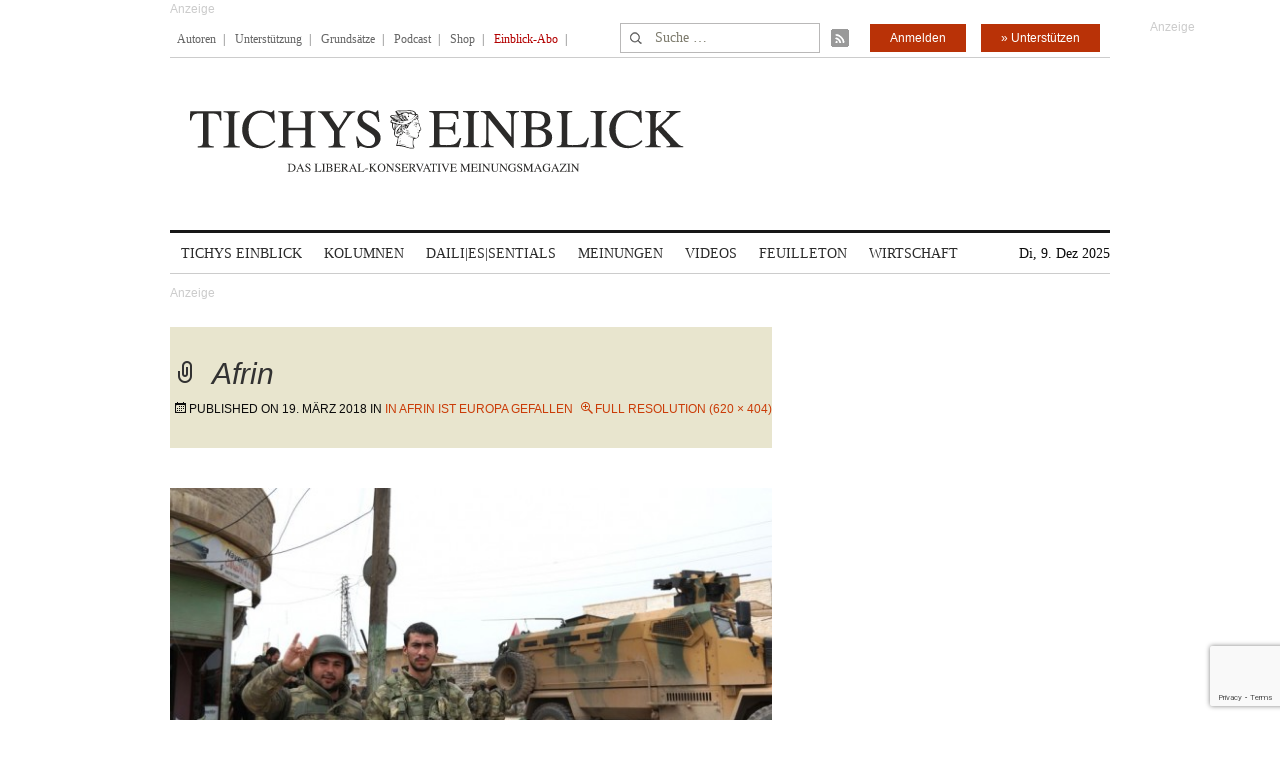

--- FILE ---
content_type: text/html; charset=utf-8
request_url: https://www.google.com/recaptcha/api2/anchor?ar=1&k=6Le6AmwiAAAAAOZstAX0__7Y59Efcp0Wh63ksq_W&co=aHR0cHM6Ly93d3cudGljaHlzZWluYmxpY2suZGU6NDQz&hl=en&v=jdMmXeCQEkPbnFDy9T04NbgJ&size=invisible&anchor-ms=20000&execute-ms=15000&cb=wqueeoz812gr
body_size: 46715
content:
<!DOCTYPE HTML><html dir="ltr" lang="en"><head><meta http-equiv="Content-Type" content="text/html; charset=UTF-8">
<meta http-equiv="X-UA-Compatible" content="IE=edge">
<title>reCAPTCHA</title>
<style type="text/css">
/* cyrillic-ext */
@font-face {
  font-family: 'Roboto';
  font-style: normal;
  font-weight: 400;
  font-stretch: 100%;
  src: url(//fonts.gstatic.com/s/roboto/v48/KFO7CnqEu92Fr1ME7kSn66aGLdTylUAMa3GUBHMdazTgWw.woff2) format('woff2');
  unicode-range: U+0460-052F, U+1C80-1C8A, U+20B4, U+2DE0-2DFF, U+A640-A69F, U+FE2E-FE2F;
}
/* cyrillic */
@font-face {
  font-family: 'Roboto';
  font-style: normal;
  font-weight: 400;
  font-stretch: 100%;
  src: url(//fonts.gstatic.com/s/roboto/v48/KFO7CnqEu92Fr1ME7kSn66aGLdTylUAMa3iUBHMdazTgWw.woff2) format('woff2');
  unicode-range: U+0301, U+0400-045F, U+0490-0491, U+04B0-04B1, U+2116;
}
/* greek-ext */
@font-face {
  font-family: 'Roboto';
  font-style: normal;
  font-weight: 400;
  font-stretch: 100%;
  src: url(//fonts.gstatic.com/s/roboto/v48/KFO7CnqEu92Fr1ME7kSn66aGLdTylUAMa3CUBHMdazTgWw.woff2) format('woff2');
  unicode-range: U+1F00-1FFF;
}
/* greek */
@font-face {
  font-family: 'Roboto';
  font-style: normal;
  font-weight: 400;
  font-stretch: 100%;
  src: url(//fonts.gstatic.com/s/roboto/v48/KFO7CnqEu92Fr1ME7kSn66aGLdTylUAMa3-UBHMdazTgWw.woff2) format('woff2');
  unicode-range: U+0370-0377, U+037A-037F, U+0384-038A, U+038C, U+038E-03A1, U+03A3-03FF;
}
/* math */
@font-face {
  font-family: 'Roboto';
  font-style: normal;
  font-weight: 400;
  font-stretch: 100%;
  src: url(//fonts.gstatic.com/s/roboto/v48/KFO7CnqEu92Fr1ME7kSn66aGLdTylUAMawCUBHMdazTgWw.woff2) format('woff2');
  unicode-range: U+0302-0303, U+0305, U+0307-0308, U+0310, U+0312, U+0315, U+031A, U+0326-0327, U+032C, U+032F-0330, U+0332-0333, U+0338, U+033A, U+0346, U+034D, U+0391-03A1, U+03A3-03A9, U+03B1-03C9, U+03D1, U+03D5-03D6, U+03F0-03F1, U+03F4-03F5, U+2016-2017, U+2034-2038, U+203C, U+2040, U+2043, U+2047, U+2050, U+2057, U+205F, U+2070-2071, U+2074-208E, U+2090-209C, U+20D0-20DC, U+20E1, U+20E5-20EF, U+2100-2112, U+2114-2115, U+2117-2121, U+2123-214F, U+2190, U+2192, U+2194-21AE, U+21B0-21E5, U+21F1-21F2, U+21F4-2211, U+2213-2214, U+2216-22FF, U+2308-230B, U+2310, U+2319, U+231C-2321, U+2336-237A, U+237C, U+2395, U+239B-23B7, U+23D0, U+23DC-23E1, U+2474-2475, U+25AF, U+25B3, U+25B7, U+25BD, U+25C1, U+25CA, U+25CC, U+25FB, U+266D-266F, U+27C0-27FF, U+2900-2AFF, U+2B0E-2B11, U+2B30-2B4C, U+2BFE, U+3030, U+FF5B, U+FF5D, U+1D400-1D7FF, U+1EE00-1EEFF;
}
/* symbols */
@font-face {
  font-family: 'Roboto';
  font-style: normal;
  font-weight: 400;
  font-stretch: 100%;
  src: url(//fonts.gstatic.com/s/roboto/v48/KFO7CnqEu92Fr1ME7kSn66aGLdTylUAMaxKUBHMdazTgWw.woff2) format('woff2');
  unicode-range: U+0001-000C, U+000E-001F, U+007F-009F, U+20DD-20E0, U+20E2-20E4, U+2150-218F, U+2190, U+2192, U+2194-2199, U+21AF, U+21E6-21F0, U+21F3, U+2218-2219, U+2299, U+22C4-22C6, U+2300-243F, U+2440-244A, U+2460-24FF, U+25A0-27BF, U+2800-28FF, U+2921-2922, U+2981, U+29BF, U+29EB, U+2B00-2BFF, U+4DC0-4DFF, U+FFF9-FFFB, U+10140-1018E, U+10190-1019C, U+101A0, U+101D0-101FD, U+102E0-102FB, U+10E60-10E7E, U+1D2C0-1D2D3, U+1D2E0-1D37F, U+1F000-1F0FF, U+1F100-1F1AD, U+1F1E6-1F1FF, U+1F30D-1F30F, U+1F315, U+1F31C, U+1F31E, U+1F320-1F32C, U+1F336, U+1F378, U+1F37D, U+1F382, U+1F393-1F39F, U+1F3A7-1F3A8, U+1F3AC-1F3AF, U+1F3C2, U+1F3C4-1F3C6, U+1F3CA-1F3CE, U+1F3D4-1F3E0, U+1F3ED, U+1F3F1-1F3F3, U+1F3F5-1F3F7, U+1F408, U+1F415, U+1F41F, U+1F426, U+1F43F, U+1F441-1F442, U+1F444, U+1F446-1F449, U+1F44C-1F44E, U+1F453, U+1F46A, U+1F47D, U+1F4A3, U+1F4B0, U+1F4B3, U+1F4B9, U+1F4BB, U+1F4BF, U+1F4C8-1F4CB, U+1F4D6, U+1F4DA, U+1F4DF, U+1F4E3-1F4E6, U+1F4EA-1F4ED, U+1F4F7, U+1F4F9-1F4FB, U+1F4FD-1F4FE, U+1F503, U+1F507-1F50B, U+1F50D, U+1F512-1F513, U+1F53E-1F54A, U+1F54F-1F5FA, U+1F610, U+1F650-1F67F, U+1F687, U+1F68D, U+1F691, U+1F694, U+1F698, U+1F6AD, U+1F6B2, U+1F6B9-1F6BA, U+1F6BC, U+1F6C6-1F6CF, U+1F6D3-1F6D7, U+1F6E0-1F6EA, U+1F6F0-1F6F3, U+1F6F7-1F6FC, U+1F700-1F7FF, U+1F800-1F80B, U+1F810-1F847, U+1F850-1F859, U+1F860-1F887, U+1F890-1F8AD, U+1F8B0-1F8BB, U+1F8C0-1F8C1, U+1F900-1F90B, U+1F93B, U+1F946, U+1F984, U+1F996, U+1F9E9, U+1FA00-1FA6F, U+1FA70-1FA7C, U+1FA80-1FA89, U+1FA8F-1FAC6, U+1FACE-1FADC, U+1FADF-1FAE9, U+1FAF0-1FAF8, U+1FB00-1FBFF;
}
/* vietnamese */
@font-face {
  font-family: 'Roboto';
  font-style: normal;
  font-weight: 400;
  font-stretch: 100%;
  src: url(//fonts.gstatic.com/s/roboto/v48/KFO7CnqEu92Fr1ME7kSn66aGLdTylUAMa3OUBHMdazTgWw.woff2) format('woff2');
  unicode-range: U+0102-0103, U+0110-0111, U+0128-0129, U+0168-0169, U+01A0-01A1, U+01AF-01B0, U+0300-0301, U+0303-0304, U+0308-0309, U+0323, U+0329, U+1EA0-1EF9, U+20AB;
}
/* latin-ext */
@font-face {
  font-family: 'Roboto';
  font-style: normal;
  font-weight: 400;
  font-stretch: 100%;
  src: url(//fonts.gstatic.com/s/roboto/v48/KFO7CnqEu92Fr1ME7kSn66aGLdTylUAMa3KUBHMdazTgWw.woff2) format('woff2');
  unicode-range: U+0100-02BA, U+02BD-02C5, U+02C7-02CC, U+02CE-02D7, U+02DD-02FF, U+0304, U+0308, U+0329, U+1D00-1DBF, U+1E00-1E9F, U+1EF2-1EFF, U+2020, U+20A0-20AB, U+20AD-20C0, U+2113, U+2C60-2C7F, U+A720-A7FF;
}
/* latin */
@font-face {
  font-family: 'Roboto';
  font-style: normal;
  font-weight: 400;
  font-stretch: 100%;
  src: url(//fonts.gstatic.com/s/roboto/v48/KFO7CnqEu92Fr1ME7kSn66aGLdTylUAMa3yUBHMdazQ.woff2) format('woff2');
  unicode-range: U+0000-00FF, U+0131, U+0152-0153, U+02BB-02BC, U+02C6, U+02DA, U+02DC, U+0304, U+0308, U+0329, U+2000-206F, U+20AC, U+2122, U+2191, U+2193, U+2212, U+2215, U+FEFF, U+FFFD;
}
/* cyrillic-ext */
@font-face {
  font-family: 'Roboto';
  font-style: normal;
  font-weight: 500;
  font-stretch: 100%;
  src: url(//fonts.gstatic.com/s/roboto/v48/KFO7CnqEu92Fr1ME7kSn66aGLdTylUAMa3GUBHMdazTgWw.woff2) format('woff2');
  unicode-range: U+0460-052F, U+1C80-1C8A, U+20B4, U+2DE0-2DFF, U+A640-A69F, U+FE2E-FE2F;
}
/* cyrillic */
@font-face {
  font-family: 'Roboto';
  font-style: normal;
  font-weight: 500;
  font-stretch: 100%;
  src: url(//fonts.gstatic.com/s/roboto/v48/KFO7CnqEu92Fr1ME7kSn66aGLdTylUAMa3iUBHMdazTgWw.woff2) format('woff2');
  unicode-range: U+0301, U+0400-045F, U+0490-0491, U+04B0-04B1, U+2116;
}
/* greek-ext */
@font-face {
  font-family: 'Roboto';
  font-style: normal;
  font-weight: 500;
  font-stretch: 100%;
  src: url(//fonts.gstatic.com/s/roboto/v48/KFO7CnqEu92Fr1ME7kSn66aGLdTylUAMa3CUBHMdazTgWw.woff2) format('woff2');
  unicode-range: U+1F00-1FFF;
}
/* greek */
@font-face {
  font-family: 'Roboto';
  font-style: normal;
  font-weight: 500;
  font-stretch: 100%;
  src: url(//fonts.gstatic.com/s/roboto/v48/KFO7CnqEu92Fr1ME7kSn66aGLdTylUAMa3-UBHMdazTgWw.woff2) format('woff2');
  unicode-range: U+0370-0377, U+037A-037F, U+0384-038A, U+038C, U+038E-03A1, U+03A3-03FF;
}
/* math */
@font-face {
  font-family: 'Roboto';
  font-style: normal;
  font-weight: 500;
  font-stretch: 100%;
  src: url(//fonts.gstatic.com/s/roboto/v48/KFO7CnqEu92Fr1ME7kSn66aGLdTylUAMawCUBHMdazTgWw.woff2) format('woff2');
  unicode-range: U+0302-0303, U+0305, U+0307-0308, U+0310, U+0312, U+0315, U+031A, U+0326-0327, U+032C, U+032F-0330, U+0332-0333, U+0338, U+033A, U+0346, U+034D, U+0391-03A1, U+03A3-03A9, U+03B1-03C9, U+03D1, U+03D5-03D6, U+03F0-03F1, U+03F4-03F5, U+2016-2017, U+2034-2038, U+203C, U+2040, U+2043, U+2047, U+2050, U+2057, U+205F, U+2070-2071, U+2074-208E, U+2090-209C, U+20D0-20DC, U+20E1, U+20E5-20EF, U+2100-2112, U+2114-2115, U+2117-2121, U+2123-214F, U+2190, U+2192, U+2194-21AE, U+21B0-21E5, U+21F1-21F2, U+21F4-2211, U+2213-2214, U+2216-22FF, U+2308-230B, U+2310, U+2319, U+231C-2321, U+2336-237A, U+237C, U+2395, U+239B-23B7, U+23D0, U+23DC-23E1, U+2474-2475, U+25AF, U+25B3, U+25B7, U+25BD, U+25C1, U+25CA, U+25CC, U+25FB, U+266D-266F, U+27C0-27FF, U+2900-2AFF, U+2B0E-2B11, U+2B30-2B4C, U+2BFE, U+3030, U+FF5B, U+FF5D, U+1D400-1D7FF, U+1EE00-1EEFF;
}
/* symbols */
@font-face {
  font-family: 'Roboto';
  font-style: normal;
  font-weight: 500;
  font-stretch: 100%;
  src: url(//fonts.gstatic.com/s/roboto/v48/KFO7CnqEu92Fr1ME7kSn66aGLdTylUAMaxKUBHMdazTgWw.woff2) format('woff2');
  unicode-range: U+0001-000C, U+000E-001F, U+007F-009F, U+20DD-20E0, U+20E2-20E4, U+2150-218F, U+2190, U+2192, U+2194-2199, U+21AF, U+21E6-21F0, U+21F3, U+2218-2219, U+2299, U+22C4-22C6, U+2300-243F, U+2440-244A, U+2460-24FF, U+25A0-27BF, U+2800-28FF, U+2921-2922, U+2981, U+29BF, U+29EB, U+2B00-2BFF, U+4DC0-4DFF, U+FFF9-FFFB, U+10140-1018E, U+10190-1019C, U+101A0, U+101D0-101FD, U+102E0-102FB, U+10E60-10E7E, U+1D2C0-1D2D3, U+1D2E0-1D37F, U+1F000-1F0FF, U+1F100-1F1AD, U+1F1E6-1F1FF, U+1F30D-1F30F, U+1F315, U+1F31C, U+1F31E, U+1F320-1F32C, U+1F336, U+1F378, U+1F37D, U+1F382, U+1F393-1F39F, U+1F3A7-1F3A8, U+1F3AC-1F3AF, U+1F3C2, U+1F3C4-1F3C6, U+1F3CA-1F3CE, U+1F3D4-1F3E0, U+1F3ED, U+1F3F1-1F3F3, U+1F3F5-1F3F7, U+1F408, U+1F415, U+1F41F, U+1F426, U+1F43F, U+1F441-1F442, U+1F444, U+1F446-1F449, U+1F44C-1F44E, U+1F453, U+1F46A, U+1F47D, U+1F4A3, U+1F4B0, U+1F4B3, U+1F4B9, U+1F4BB, U+1F4BF, U+1F4C8-1F4CB, U+1F4D6, U+1F4DA, U+1F4DF, U+1F4E3-1F4E6, U+1F4EA-1F4ED, U+1F4F7, U+1F4F9-1F4FB, U+1F4FD-1F4FE, U+1F503, U+1F507-1F50B, U+1F50D, U+1F512-1F513, U+1F53E-1F54A, U+1F54F-1F5FA, U+1F610, U+1F650-1F67F, U+1F687, U+1F68D, U+1F691, U+1F694, U+1F698, U+1F6AD, U+1F6B2, U+1F6B9-1F6BA, U+1F6BC, U+1F6C6-1F6CF, U+1F6D3-1F6D7, U+1F6E0-1F6EA, U+1F6F0-1F6F3, U+1F6F7-1F6FC, U+1F700-1F7FF, U+1F800-1F80B, U+1F810-1F847, U+1F850-1F859, U+1F860-1F887, U+1F890-1F8AD, U+1F8B0-1F8BB, U+1F8C0-1F8C1, U+1F900-1F90B, U+1F93B, U+1F946, U+1F984, U+1F996, U+1F9E9, U+1FA00-1FA6F, U+1FA70-1FA7C, U+1FA80-1FA89, U+1FA8F-1FAC6, U+1FACE-1FADC, U+1FADF-1FAE9, U+1FAF0-1FAF8, U+1FB00-1FBFF;
}
/* vietnamese */
@font-face {
  font-family: 'Roboto';
  font-style: normal;
  font-weight: 500;
  font-stretch: 100%;
  src: url(//fonts.gstatic.com/s/roboto/v48/KFO7CnqEu92Fr1ME7kSn66aGLdTylUAMa3OUBHMdazTgWw.woff2) format('woff2');
  unicode-range: U+0102-0103, U+0110-0111, U+0128-0129, U+0168-0169, U+01A0-01A1, U+01AF-01B0, U+0300-0301, U+0303-0304, U+0308-0309, U+0323, U+0329, U+1EA0-1EF9, U+20AB;
}
/* latin-ext */
@font-face {
  font-family: 'Roboto';
  font-style: normal;
  font-weight: 500;
  font-stretch: 100%;
  src: url(//fonts.gstatic.com/s/roboto/v48/KFO7CnqEu92Fr1ME7kSn66aGLdTylUAMa3KUBHMdazTgWw.woff2) format('woff2');
  unicode-range: U+0100-02BA, U+02BD-02C5, U+02C7-02CC, U+02CE-02D7, U+02DD-02FF, U+0304, U+0308, U+0329, U+1D00-1DBF, U+1E00-1E9F, U+1EF2-1EFF, U+2020, U+20A0-20AB, U+20AD-20C0, U+2113, U+2C60-2C7F, U+A720-A7FF;
}
/* latin */
@font-face {
  font-family: 'Roboto';
  font-style: normal;
  font-weight: 500;
  font-stretch: 100%;
  src: url(//fonts.gstatic.com/s/roboto/v48/KFO7CnqEu92Fr1ME7kSn66aGLdTylUAMa3yUBHMdazQ.woff2) format('woff2');
  unicode-range: U+0000-00FF, U+0131, U+0152-0153, U+02BB-02BC, U+02C6, U+02DA, U+02DC, U+0304, U+0308, U+0329, U+2000-206F, U+20AC, U+2122, U+2191, U+2193, U+2212, U+2215, U+FEFF, U+FFFD;
}
/* cyrillic-ext */
@font-face {
  font-family: 'Roboto';
  font-style: normal;
  font-weight: 900;
  font-stretch: 100%;
  src: url(//fonts.gstatic.com/s/roboto/v48/KFO7CnqEu92Fr1ME7kSn66aGLdTylUAMa3GUBHMdazTgWw.woff2) format('woff2');
  unicode-range: U+0460-052F, U+1C80-1C8A, U+20B4, U+2DE0-2DFF, U+A640-A69F, U+FE2E-FE2F;
}
/* cyrillic */
@font-face {
  font-family: 'Roboto';
  font-style: normal;
  font-weight: 900;
  font-stretch: 100%;
  src: url(//fonts.gstatic.com/s/roboto/v48/KFO7CnqEu92Fr1ME7kSn66aGLdTylUAMa3iUBHMdazTgWw.woff2) format('woff2');
  unicode-range: U+0301, U+0400-045F, U+0490-0491, U+04B0-04B1, U+2116;
}
/* greek-ext */
@font-face {
  font-family: 'Roboto';
  font-style: normal;
  font-weight: 900;
  font-stretch: 100%;
  src: url(//fonts.gstatic.com/s/roboto/v48/KFO7CnqEu92Fr1ME7kSn66aGLdTylUAMa3CUBHMdazTgWw.woff2) format('woff2');
  unicode-range: U+1F00-1FFF;
}
/* greek */
@font-face {
  font-family: 'Roboto';
  font-style: normal;
  font-weight: 900;
  font-stretch: 100%;
  src: url(//fonts.gstatic.com/s/roboto/v48/KFO7CnqEu92Fr1ME7kSn66aGLdTylUAMa3-UBHMdazTgWw.woff2) format('woff2');
  unicode-range: U+0370-0377, U+037A-037F, U+0384-038A, U+038C, U+038E-03A1, U+03A3-03FF;
}
/* math */
@font-face {
  font-family: 'Roboto';
  font-style: normal;
  font-weight: 900;
  font-stretch: 100%;
  src: url(//fonts.gstatic.com/s/roboto/v48/KFO7CnqEu92Fr1ME7kSn66aGLdTylUAMawCUBHMdazTgWw.woff2) format('woff2');
  unicode-range: U+0302-0303, U+0305, U+0307-0308, U+0310, U+0312, U+0315, U+031A, U+0326-0327, U+032C, U+032F-0330, U+0332-0333, U+0338, U+033A, U+0346, U+034D, U+0391-03A1, U+03A3-03A9, U+03B1-03C9, U+03D1, U+03D5-03D6, U+03F0-03F1, U+03F4-03F5, U+2016-2017, U+2034-2038, U+203C, U+2040, U+2043, U+2047, U+2050, U+2057, U+205F, U+2070-2071, U+2074-208E, U+2090-209C, U+20D0-20DC, U+20E1, U+20E5-20EF, U+2100-2112, U+2114-2115, U+2117-2121, U+2123-214F, U+2190, U+2192, U+2194-21AE, U+21B0-21E5, U+21F1-21F2, U+21F4-2211, U+2213-2214, U+2216-22FF, U+2308-230B, U+2310, U+2319, U+231C-2321, U+2336-237A, U+237C, U+2395, U+239B-23B7, U+23D0, U+23DC-23E1, U+2474-2475, U+25AF, U+25B3, U+25B7, U+25BD, U+25C1, U+25CA, U+25CC, U+25FB, U+266D-266F, U+27C0-27FF, U+2900-2AFF, U+2B0E-2B11, U+2B30-2B4C, U+2BFE, U+3030, U+FF5B, U+FF5D, U+1D400-1D7FF, U+1EE00-1EEFF;
}
/* symbols */
@font-face {
  font-family: 'Roboto';
  font-style: normal;
  font-weight: 900;
  font-stretch: 100%;
  src: url(//fonts.gstatic.com/s/roboto/v48/KFO7CnqEu92Fr1ME7kSn66aGLdTylUAMaxKUBHMdazTgWw.woff2) format('woff2');
  unicode-range: U+0001-000C, U+000E-001F, U+007F-009F, U+20DD-20E0, U+20E2-20E4, U+2150-218F, U+2190, U+2192, U+2194-2199, U+21AF, U+21E6-21F0, U+21F3, U+2218-2219, U+2299, U+22C4-22C6, U+2300-243F, U+2440-244A, U+2460-24FF, U+25A0-27BF, U+2800-28FF, U+2921-2922, U+2981, U+29BF, U+29EB, U+2B00-2BFF, U+4DC0-4DFF, U+FFF9-FFFB, U+10140-1018E, U+10190-1019C, U+101A0, U+101D0-101FD, U+102E0-102FB, U+10E60-10E7E, U+1D2C0-1D2D3, U+1D2E0-1D37F, U+1F000-1F0FF, U+1F100-1F1AD, U+1F1E6-1F1FF, U+1F30D-1F30F, U+1F315, U+1F31C, U+1F31E, U+1F320-1F32C, U+1F336, U+1F378, U+1F37D, U+1F382, U+1F393-1F39F, U+1F3A7-1F3A8, U+1F3AC-1F3AF, U+1F3C2, U+1F3C4-1F3C6, U+1F3CA-1F3CE, U+1F3D4-1F3E0, U+1F3ED, U+1F3F1-1F3F3, U+1F3F5-1F3F7, U+1F408, U+1F415, U+1F41F, U+1F426, U+1F43F, U+1F441-1F442, U+1F444, U+1F446-1F449, U+1F44C-1F44E, U+1F453, U+1F46A, U+1F47D, U+1F4A3, U+1F4B0, U+1F4B3, U+1F4B9, U+1F4BB, U+1F4BF, U+1F4C8-1F4CB, U+1F4D6, U+1F4DA, U+1F4DF, U+1F4E3-1F4E6, U+1F4EA-1F4ED, U+1F4F7, U+1F4F9-1F4FB, U+1F4FD-1F4FE, U+1F503, U+1F507-1F50B, U+1F50D, U+1F512-1F513, U+1F53E-1F54A, U+1F54F-1F5FA, U+1F610, U+1F650-1F67F, U+1F687, U+1F68D, U+1F691, U+1F694, U+1F698, U+1F6AD, U+1F6B2, U+1F6B9-1F6BA, U+1F6BC, U+1F6C6-1F6CF, U+1F6D3-1F6D7, U+1F6E0-1F6EA, U+1F6F0-1F6F3, U+1F6F7-1F6FC, U+1F700-1F7FF, U+1F800-1F80B, U+1F810-1F847, U+1F850-1F859, U+1F860-1F887, U+1F890-1F8AD, U+1F8B0-1F8BB, U+1F8C0-1F8C1, U+1F900-1F90B, U+1F93B, U+1F946, U+1F984, U+1F996, U+1F9E9, U+1FA00-1FA6F, U+1FA70-1FA7C, U+1FA80-1FA89, U+1FA8F-1FAC6, U+1FACE-1FADC, U+1FADF-1FAE9, U+1FAF0-1FAF8, U+1FB00-1FBFF;
}
/* vietnamese */
@font-face {
  font-family: 'Roboto';
  font-style: normal;
  font-weight: 900;
  font-stretch: 100%;
  src: url(//fonts.gstatic.com/s/roboto/v48/KFO7CnqEu92Fr1ME7kSn66aGLdTylUAMa3OUBHMdazTgWw.woff2) format('woff2');
  unicode-range: U+0102-0103, U+0110-0111, U+0128-0129, U+0168-0169, U+01A0-01A1, U+01AF-01B0, U+0300-0301, U+0303-0304, U+0308-0309, U+0323, U+0329, U+1EA0-1EF9, U+20AB;
}
/* latin-ext */
@font-face {
  font-family: 'Roboto';
  font-style: normal;
  font-weight: 900;
  font-stretch: 100%;
  src: url(//fonts.gstatic.com/s/roboto/v48/KFO7CnqEu92Fr1ME7kSn66aGLdTylUAMa3KUBHMdazTgWw.woff2) format('woff2');
  unicode-range: U+0100-02BA, U+02BD-02C5, U+02C7-02CC, U+02CE-02D7, U+02DD-02FF, U+0304, U+0308, U+0329, U+1D00-1DBF, U+1E00-1E9F, U+1EF2-1EFF, U+2020, U+20A0-20AB, U+20AD-20C0, U+2113, U+2C60-2C7F, U+A720-A7FF;
}
/* latin */
@font-face {
  font-family: 'Roboto';
  font-style: normal;
  font-weight: 900;
  font-stretch: 100%;
  src: url(//fonts.gstatic.com/s/roboto/v48/KFO7CnqEu92Fr1ME7kSn66aGLdTylUAMa3yUBHMdazQ.woff2) format('woff2');
  unicode-range: U+0000-00FF, U+0131, U+0152-0153, U+02BB-02BC, U+02C6, U+02DA, U+02DC, U+0304, U+0308, U+0329, U+2000-206F, U+20AC, U+2122, U+2191, U+2193, U+2212, U+2215, U+FEFF, U+FFFD;
}

</style>
<link rel="stylesheet" type="text/css" href="https://www.gstatic.com/recaptcha/releases/jdMmXeCQEkPbnFDy9T04NbgJ/styles__ltr.css">
<script nonce="xafW5NBbwGRdirrx5ai8yw" type="text/javascript">window['__recaptcha_api'] = 'https://www.google.com/recaptcha/api2/';</script>
<script type="text/javascript" src="https://www.gstatic.com/recaptcha/releases/jdMmXeCQEkPbnFDy9T04NbgJ/recaptcha__en.js" nonce="xafW5NBbwGRdirrx5ai8yw">
      
    </script></head>
<body><div id="rc-anchor-alert" class="rc-anchor-alert"></div>
<input type="hidden" id="recaptcha-token" value="[base64]">
<script type="text/javascript" nonce="xafW5NBbwGRdirrx5ai8yw">
      recaptcha.anchor.Main.init("[\x22ainput\x22,[\x22bgdata\x22,\x22\x22,\[base64]/[base64]/[base64]/[base64]/[base64]/[base64]/[base64]/[base64]/[base64]/[base64]/[base64]/[base64]/[base64]/[base64]/[base64]\\u003d\\u003d\x22,\[base64]\\u003d\\u003d\x22,\x22G8KUw5twCcKBEcOdYgorw7DCqMKbw6LDhXfDsg/[base64]/CqyIxaj/DgxPCgsOKwrbCvCtFPcKNO8OMwpjDg37CpELCqcKhGkgLw5ZYC2PDtMOfSsOtw4LDvVLCtsKuw5Y8T25kw5zCjcOJwrcjw5XDsnXDmCfDkkMpw6bDk8KAw4/[base64]/DtERCw6JpwrfCn2NkwrvCmUTDusK3w4ttw43DusOIwpcScMO+AcOlwoDDnsKZwrVlbX4qw5hVw5/CtirCqC4VTQYgKnzClMKZS8K1woFvEcOHXsKwUzx6e8OkICQFwoJsw6EkfcK5asO+wrjCq0bClxMKFsKowq3DhBUCZMKoBsOmancHw6HDhcOVKVHDp8KJw4Q6QDnDosKyw6VFdsKicgXDil5rwoJRwrfDksOWUsOxwrLCqsKGwr/[base64]/w5Rbw6M7QsKuw4rCgWohw7wGPi7DpMK+w7xtw6fDgsKXc8KxWyZ8PjtwdsOUwp/Ch8KWQQBsw54lw47DoMOjw6szw7jDhiM+w4HCuivCnUXCi8KiwrkEwrPCh8Ofwr8mw7/Dj8OJw7nDo8OqQ8OIA3rDvUcrwp/[base64]/DqsKqNxDCgcK2w4DDsMK2OcOlwonDp2rCv8OMw7bDnCLDjmPCuMOiOsKhw50XQR1/wosRLx4Gw7XCpsK5w7LDv8KtwrLDpcKgwoV/bsOJw7XDlcO3w7tkHQXDklMeM3Aow6ojw4ZpwoHClG/DnDhFNCXDqcO/fW/CkCPCtsK4OgrClsKYw7TDucKhIANJFEpEFsOEw6ckPDHCvndow4/[base64]/DunweYcKIfsOZw5Auw4NsECFVwoBNw4kfdcOoD8KXwoFQBMOTw67CgsKbDyJyw4pxw6XDhj1Zw7/[base64]/w5rDs8K8Q8OEE8OWUgw3w6N7w67CgMKnw5PDhMO2NsOWw4dEwrsGWsO6woDCk0hAY8OWRMOowp1mCHfDnGDDm3zDpXXDhMKcw59Vw6/[base64]/wrE7ZMOUZMOiwp42w6hfw7FMwqBTcVHDrDvChTzDumJ9w5LDl8K8Q8OYw7DDuMKfwqHCrsK1wqnDg8KNw5bDu8OoEkNQWAxRw7DCjFBHRcKFMsOCBMKcwoM/woXDvC5TwoQPwqt/wrtCRDEHw7gPYXYWPMK1OMOhGkV9w7jDpsOUwqzDsjYzY8OWQRjCtcOKCsKgXV3CucObwoQKZMOETMKvw6U7TcOSfcKVw5Y+w7dvwqrDncKiwrzClC3Cp8Klw4wvAcOzBcOeQsK5azrDg8O0eFYTXC5dw6w6wpzDs8OHwq4Qw6rCugEEw5TCvcOjwojDi8O/wofCmMKrHcOYFMKyF1w+U8O8MsKZDcKkw7QPwqxxYg0xVcKGw5VuLsKsw6jCosKPw7cCZzPCtsOFCMOewpvDvmHDvz8IwolnwoxvwrMaLsOdQsKZw6c7QkHDkHfCpH/DgcOlUGV7STAGw4jDrlpUPMKDwp1/[base64]/acORRDF7ehF+wovCgcKoD2rDgsK8w67DnMOVaHw1QBfDn8OiWsOXAS8bW15Awp/DmjJfw4LDn8OwByMdw4jCtMKNwqNbw58bwpfCnUVvwrNdGCxrw53DuMKEwpLDsWTDmAlecMK4e8K7wo3Dq8Orw7ALG19dZ1wVU8O/FMK/F8OiImLCpsKwRMKDLsKBwrjDnUbCoBt1S00kw7bDkcKSE0rCr8O9KwTClsKFSwvDtQXDhH3DmUTCpsOgw6shw6rCiXg+KD7Du8OCeMO9woBAbErCgMK6FhkCwoElFGAbCxkVw5bCv8K8wpJWwq7CoMOpB8OoKcKmEA3Dn8OvDsOYXcOJwoh7RA/Dt8O8XsO1AsKxwrBtMyx2wpnDmXsPD8O+woDDksK5wpRBwrvCsG89JmF3ccKDCMK8wrkawpVHOcOuY1lpwpzDjGLDrTnCjsKIw7bDk8Kqwp4EwotkHcKkw4/Cl8KiBH7CnzcVwozCp04Dw7ApScOlTcKnGQMrwpVZe8OCwpLCmMKkKcOVEsKnwqIaZx/CjcKnIsKYfsO0P2sJwrxNw7FjYsO+wp/CsMOGwodmAMK1eisJw6Uyw47CrF7CqcKGwpgcwpbDqcK1A8K+AcKITVZJwoZ/[base64]/DgGHChg7CrcOAXwLCtMK4DMOfwo/CvWfDjsKZw4RiccKkw6QhA8OebsKYwokXc8Kvw63DiMKtdzfCtS/DoFk2w7QEfn1bAyzDmX3CgcO2JWVhw4MOw5dbwq7Dp8Kcw7EnCMKaw54vwr8/[base64]/IjEKP0PDu1dEQcOVwpFVwqrCrcO/dsK2woTChMO8worCksOpfMKZwqANSsOhwqzDucOow6HDtsK6w64wM8OdacKVw7LClsKhw5Nmw4/[base64]/CnBzDkMOXLxnCgMK8NUTCrMOveEAqw6zCt33Dn8OfVsKHShrCusKMw7jDkcKawobCpGsVamFbQMKsHQlZwqRre8OIwoA8DHdmw6bDuR4NFwh5w67DoMOIGcO/w6B+w5xrw6w4wrzDhUNgJi52Ph5cO0TCmcOHbispA1zDpW3DmBPDtsOUPm1dNEgZOMKywqnDuXViEjU0w7LCnsOhAcO2w7wMb8OlPwciN0zCkcKdOSvCrR9GTsKAw5fCucKsDMKqGsOJFy/Dh8O0wrbDnDfCoExPSsOywp3DksOcw7sDw6wbw5nDhGXCiSo3JsOKwoXCtcKqDAljWMOvw7xZwpTDngjCqcK3SRoKwo8Sw6o/[base64]/CrgQrGsOOByvDnsKsD8OEcGrCnsKeFMO7SQfDqMOYRFjDqzXDssK/FsO2GGzDqcKEdDAyNEMifsOQZHgfwrtSBsKsw4ppwo/CvmYIw67CgsKWw7TCt8K/[base64]/wonCiMOwwqtVwqERBsOgaXDCsSHDl07CncOXOsO3wqJuCMO6ZMOCwpDCs8O4MsKIWsKkw5TCgVkQIMKQcj7ClB/[base64]/wqPDrMOjw5BgGUnCqBPClEJhUMKKwqDDqTDCuWfCs0NSHcOxwpdwJzkTa8K3woUUw5vCr8OXw6tjwrbDkS8dwqDCvQvCkMKuwrALaEHCoQ/DkHnCvg3DtsO7wp8PwqfCj2FIBcK5bDXDqj5bJinCqAfDkMOsw4HCmMOBwo3DoQjClngTRMOEwoPCiMOtPMK3w710wrzDncKwwoFswrwKw4RTMMO/wp9HVsO8wqoOw7EwYsKlw5xGw4HDsHsHwobDpcKHeHfCkyY6aD7CnsOxPsO2w6XCt8KdwrwtKlnDgcO9wpnCucKhS8K6CHzCl0NKw71Ow6LCkMKdwqrCv8KLfcKQw7FswppjwrTDvcOHWx8yXXFAw5VVwoY6w7LDusKgw7/[base64]/LsOrwrltBGRpw71/PjLClGtbw4JkK8OUwqnCqcKbH3N9wpFfSmPCrA/Dl8Kow64Lw6Jww5jDoR7CuMOAwoHDg8OZJB1Fw5TCrETCmcOERzLDmcKOHcOpwrbCjCTDjMOoDcKqZkPDiFATwqXCtMKCEMOJworCnsKqwoTDtQ9Wwp3Cr2M9woN8wpFGwrLCj8O9AWTDj3I7Sm8IOyJLL8KAwow/GMKxw79gw6rDlMK5MMOswrt+PS8kw6ZhOUpvw6AVaMOcEQBuwp7CjMOsw6g0eMO3OMKjw5HCqMOewpo7wrPClcKUHcOgw7jDumLCj3dPKMO+ah3CpnrCjB0je2rCncKVwpQ/[base64]/CjMOOFi/[base64]/Dk0tdw75KwoJXw5oGwrvDixQLUMKwe8ORw63CrMOqw6lTwprDusO2wobDglIBwoAGw6nDhhvCvGvDrFjCs3bCjcOww5XDt8OSWV5AwrY5woPDglbDiMKIwqDDiV94DkLCpsOESnJTDMK/[base64]/DucK9wrXCnm0tV2TCosOVCcKjwrR+S33Cs8KawprDmzE6Q1LDjMOFWMKfwrLCrjdnwql5w53CuMORWMKvw6TCj3rDiiQBwqDDriphwq/Dg8KZw6LChcOtfMO7wpzCl0TCiG3CmmNcw6LDlnjCmcKNAzwseMO4w53DmyNkIxzDlcO7IsKFwqDDmBrDm8OlKsKGIGNRU8OGV8OmahAxQcOiP8KewoTCpsKNwrLDuSxswr1Yw4fDosOCKMOVf8KVFcOmN8OsYcOxw53ComPCkE/Dj2okCcKiw4HCgcOWwpfDv8O6XsKfwobDpWc7JijCuirDmhFjXMKUw4TDmQvDsjwcOsOvwrlPwqVqUAnCkFUrY8KEwofCicOKw5BZU8KxKMK9w75QwoU8wqPDrsKDwoklZGnCp8KrwrNTw4VDA8OgfMOiw5rDoQ8FVMOAHcKcw5fDhcOcTABuw4vCny/[base64]/Dk8KKXsKow64Bc8KzwrwJwrJEw7fDi8KdJXkvw7PCuMOlwoEZw47CqQXDgcKxNSzDnAlTw6HCk8KCw5gfw79UesOCeB51YWMUIsOYEcKRwrxzdxLCt8OOSS/CvcOrwo7Dg8K5w7AEf8KmKcO0N8OwdhUbw5krCyrCrcKcw40gw5UDaDhJwqDDoQ/DjsOdw7Ntwq9tVcONLsK9wrIZw4oAwofDujzCo8KkLwcZworDihHDmmTCsm/[base64]/DuEDDqcKeMMOPw6nChgXCvTAmX8OPD8K3woLDtzLDtMKowp3ChsKlwqcSChrDgsOIOk0Gc8K/wp84w5QZwo/ClnhHwpIkwr7CvSgvSHM8LH/[base64]/[base64]/[base64]/DlsSWyQ3Y8OOWEjCtMO8w78owod1wpxjDhfDqR3CnMO5w5DCv3o6w6/CkAFgw5/DqUfDujA5bBvDlMK4wrHCq8Kcwqcjw6rDkz7CmMO8w5XCtmHCmwTCqcOqdT5sAcOtwplewrrDnnpIw5VNwq5gNcKbw6U9VAPCvcK5woVcwo4hTcO6F8KiwqlKw6MSw5J6wrbCnhfDqMKVTnXDnmdXw6LDucOOw5x4Gz/Dj8KFw7xhwpF0YmfCtm9Sw6LCn3Imwo8zw4jClj3Dj8KGWBkIwps0w700b8Kaw4JVwovDpsKSLEw2aR9fdSAiJQrDiMOtfXFEw4HDr8O/w6jDkcKxw511w67DnMO0wrPDpsKuP0JXwqRwBsO3wonDtFDDj8O7w7AQwqJnB8O/J8KZdkfCucKTwoHDnEg1SQ4Kw54qcMK4w6PDosOaSmhlw6Z/[base64]/DssORJ8KKD8Orw47DgSrCosKDwqtcYm9DwoPDgsOqKMOWIcKkDcKywrUnAU4FH1pDT13DuzTDnHHCp8Kow6zCkUPDjcKLSsKpI8ObDho9w6QMMlkqwo4ywo/DkMOjwrJIFHnDk8OBw4jCiRrDg8K2wqxDQMKjwo1iKMKbORrCpAVPwqdQYHnDlX7Cuj/CtsOLEcKLVUvDvcKlwpjDgVV+w6jCssOcw5zCksKlQsKhBRNTPcKJw41KPijCnHXCn1rDs8ONLV0DwolTRx5ibsKow5bCmMOKR3bCpxR0Thk6GUzChlo2A2PDlHfDtw1JD2/CsMKYwoDDmcKAwr/CqVsYw4jCi8KSwpgsM8O3WsOXw6wtwpdywo/DkcKWwq1iLwVJZ8KUVQU/w6BzwoV6YD5xZBHCr1DCqsKIwqZDBTAUw4bCucO3w4AOw5jCvMOHwpE4G8OQA1DDvggNckbDhlbDlsO8wr43wpR5CxA2wrbCvhtjWXl9QMKLw4TDqTrCnsOOGsOvNBpvWyLCiALCjMKow6fCozvCsMOsScOqw5FxwrjDkcOlw7xmOcOSN8ObwrfClQVtNRnDrjzCgi/DhsOVUsO2LSUJw7p3PH7Cu8KZdcK8w5Qxw6Miw7QZwqLDucKiwrzDhzY6GXHDocOuw4/CrcO/wqrDsWpIwpRIw5XDsVDDnsKCe8K1w4DDisKuBcO+VVwzEcOuwqPDkBHDkMOARsKCwol2wocOwpvDm8Ouw6DDvWHCt8KUD8KbwoPDlcK1aMObw4Yrw7EWw6wzN8KXwo52wpwcdxLCj2/DosOCecOlw4LCv3TCslUCUVbCvMOswq3Dg8KNw7HDgMOIw5jDnwHCoBJiwqtuw4XCt8Kcw6LDvMKQwqTDjQrDs8OHFg06QQwDwrXCvT/Ck8KrNsOOF8O+w6HCkMOpEsKSw4bCmHTDg8Ofa8K1Nz7Dlmg0wolbwpp5bsOKwq7Cphw/[base64]/[base64]/IQfCkAEXwrrCocOywrMVLiwuwobDg8O7fUJYw7bCvcKCUsO2w7jDmENRU37Cl8O3WcKzw4vDtwbCi8OkwrLCkcOuTV1+NMOCwpEpwp/[base64]/RiEOdlzCvMO3w7c4asOUE3wrw6Nmw6HDksKow5Mvw5lEw6rCkcO/w4fDnMKMw60ceXPDiBbDqxsuwo1Yw5E5w5jCm2Qaw61cUcKYTcKDw7/[base64]/w47DgFXCp8KFbgLCu8K1Xn/DhsOWMhDCngTDpnw9TMKNw7s5w47DjS3CpsOvwqPDosObMcODwqhKwrzDr8OXwqtTw7bCs8K0X8OGw5QzfMOjZDBMw7PCh8O/woAdF2fDgnnCrzY6I3xnw63DgcK/[base64]/w5TCnAnDhcKiYmspwpBEJcOSwpQLw5vDpyPDhzMaW8OiwoQ+HsK+YVDCjR1Nw6/ChcO2IsKDwp3Ct1rDp8O5IzrChjzDjMO5CsOiV8OmwqzDqcKWIsOqwprClMKhw5/[base64]/ClcOSaMKqPkfDksO7IcOlLMKkw7E3w6tww5keZUDCqUrClA3CosOJCV1FFTrDp2N7w64DYwrCvsK9ewMfEsK9w69rw5bCnkDDr8Kkw6h0w4HDvcOCwrZsE8O7wrZmwq7Dl8Opb0DCuSXDl8Ozwpk8DSrDm8OgOFHChcOJU8KwOCdLK8Kdwo/Ds8OvZnjDvsOjwr0rakTDqsOODCXCtcK+SjXDsMKYwo9wwrrDhFPCiy90w50FPcOxwolAw7RGDMOxfkYWTi0HSsOEblkRXsOCw6ghcAfDum/[base64]/CjR/CncKJSsKAwojCtwMJwrLCq8KbbcK8FcOMwopgCsOTJnkJEMOXwp5ZKRA6HcOFw6ELJD5UwqDDoWMfwpnDlsK0KMKIbkTDpCElfW3CkkJWfMOuXcKXLMOkwpfDisK3BQwPRsKFfzPDs8K/[base64]/ChCjDvA3DiMOldcOOLhljUlTDhAzDgcKsHWFyfT5POlnCpS1VfVMTw5/CksKmJsOULg0RwqbDriHDgyzCgcOZw6rCnA4RNcOsw65RC8K2Yy/Dm2PCssKRw7tkwpfDhmfCrMKORVAhw5HDrcOOWsOlQMOKwp3Dk2vCl2A4UEfCg8K3wrrDu8O1H3TDi8O9worCqkpuHkDCmMOaMcOjCWjDo8OXIsOPFV/[base64]/Cg8Obw5taw4coVcKmE8Omwq1zwr/DpcOcbTFxTHrCn8Ojw60JScKGw63Dn20Lw4TDoTrCrcKUEsKFw45PLGkVAgtNwo1CUADDvcK+PcOOXMKMd8OuwpDDlcOGaHp4ODvCmMOiYXDCmn/DrxI+w4FLIMO9wr9Gw4jCm1trwrvDhcK6wq4eEcONwp/[base64]/DvMKTeMOUw6nDoMODwpzCjBrDkMOVw64kGsOHUMKNewDCvRjDmsK8c03DkcKiF8KSBWTDoMKLIEYMw7vDqMK9HMOPFGLCsHnDmMKYwpTCgVkyWXUHwpUDwr4lw5bCggXDgcKYw6HCghEmLUAiwr88VTkSUm/[base64]/Do8KUwrrCmcKfw7rDv8OCGMOoOMO3wrI9w47CmsKBw5E/wrLDncOKKlXDs0oqwqXDqFPCuVfCqMOzw6MzwqvCpnPCqQVbM8OXw7bCmMObRgHCj8Ofwo0Qw5fCuCbChsOFdMOgwqvDn8KRwoAQHMOsCMOMw6LDqBjCu8O9w7HCimLDjwUffsOnXsKBWMK+woshwq/DoTEKFsOwwprCiVciSsOAwovCuMO8IMKhwp7Dk8OgwoEqfTFgw4lUCsK9wp/DukUAwqrDihDDqkHDi8K4w4NMccKmw49kED99wprDpFdofmsxecOUVMO/b1fCkFLCuSgHFj9Xw4bCmGc/[base64]/[base64]/CpFhKakPCtQzDlipSIQU/BsOfaUAJwq9EfwF9aQbCj3l4wrLDhMKiwp0zMzbDu3EIwptAw7bCtytFX8K+T2pMwptwbsOFw5oGwpDCiF8Gw7fDhcOAHzbDiSnDhDhiwq41IcK+w6Qkw77Cj8O/wpTCtiFYWsKDT8OWEjTCkCPDtsKOwoRDbMO+w48fVcOfw7Fowo11BMOBKUvDkFHCsMKMMgAYw5JhAR3DgRhcwoHCkcO/YsKeXcOpesKEw4vDi8Oswp9fw7hQQBvDrl95TkZ0w5ZIbsKNwoogwqzDiBw5J8OyMSNZY8ORwpHDrhlgwo9RLwbCsiLCnVHDs2PDmsKsK8Kgw7EgTmM2w6Ehw5Z6wpprTgnCrMOAZSrDkDt2DMK6w4/CgBRUZnDDnwDCo8KCwrshwo5fIDVhZsK8wppTw6Njw4NxRz0wZsOQwpZNw4fDm8OWEMO0fGZ5bMOQGR14awnDj8OIG8OALsOwH8Kqw63CjMOMw7IlwqM4w7zCuEJ5XXggwobDosKpwptew50SDycsw7vCqE/DjMOCP1jCrsOOwrPCo2rCsyPDgMKWBsKfZ8OxasOww6JHwpV8LGLCt8KCUMOCHwVuZcK/f8Kyw7LCvcKww4ZrXT/[base64]/CVDChW7Dj8KSaUPDjMO0Xy1RG8Oow4EOHF7DhH3ClT/[base64]/CoRFUGC3CmcOoMmXDi8K5G8OOwoIaw5rCrDJ+wo5Cw759w7jCtMO7KmXClcKDw5vDhznDsMOaw4zDkMKHdcKjw5/DsBQZN8O2w5ZZST0jw5nDoDfDpHQeFmfDlw/[base64]/w7DCqcKjw5LDtsO6AMKqAxsEw7ROOUvClMOrw6pRwp/DpHfDgzTDksKMVMK+w4Ydw6gLQBHCnhzDpzdrLD7DrVnCpcK5NzjCjlBsw7/[base64]/DlEk8w48PZMKMLzLDgghxw4plwppXZxnDmgoYw6ozV8OKwq0pMcOcwoctw65bcMKsDm1eBcK/HcK6WEkxwqpRNmLDusOrGMOswrjCqijCoXvCtcOJwonCmwN0NcOEwpLCjMOlVcOmwpU5wqnDsMOfZsK4ZsOVwrHCicORGxEEwqYqeMKoG8OVwqrDgsKbE2VuSsKkMsOBw7dUw63DqsOZKsK/KMKTBmnDiMKywrxId8KaPSBQAMOGw7t1w7UIecK8PcO/[base64]/CrMOQwqJIw7t8w5d1w5HDusKJKMKXbcKOwoVXWS5ybMOWTng2woIJPF8Bwos1wrFqRy1CEAh/wqbDoCrDq27DvcKHwpwxw5/ClTTDgMOlY1fDkGxxwpjCjRVrPDPDqCpnw7vDoFESwpTCu8Otw6nDnAPCrRDCm3tRSjEaw7fCoRUzwoHCr8OhwqvDkHUkwrwhOyrCkHlswpTDq8KoAD/CjcOiTEnChhLCqsOLwqfCpsKIwpTDl8O+elbChcKgGCMGGsK6wpPChBw4QykUdcKsXMOnN0XDlWPCsMO5IH7CtMO9G8OAV8Kwwr98IsOzQsO5NSApJcKgwqUXR3DDkcOsd8OLFsO7cEjDmMOTw7/CnsOeKlzDjiNQwpY2w63DhsOYw6dQwrpPw5LCjsOkwo9xw6Umw7kCw6LCncKjwrTDgA/DkMOUISHDg2PCvgfDhhjCkMOEEMOENMOkw7HCnsKiTATCqMK8w544X2/CjcOKUsKINsOVVMOyam7ChgnDshzCrR8VAkohZHQCw68Fw5HCpQDDjcKxcHc3Nw/Cg8Kww5gaw5tcaSLCn8OwwrvDv8Odw6/DgQjDscOXw4sJwqfDu8Osw4owCCjDpsKTbcK+G8KMS8K1P8KfWcKgSiRxbRzCjm3Cu8OBFznCgsKvwqrDh8Ozw4TCpDXCiAgiw6PCtHkhcS/DmEBnw4/CiUjCiAcuf1PClSp7EcKaw5M5JwrCsMO/LsO6w4LCj8KnwpPDqcOuwogkwq1Vwr/CpiMQOUtwI8KRwo9Jw5RDwooiwqDCrMOTI8KFJMKSDm9paF41wpp4C8KUIsOGdsOZw7snw78iw7TCrxJfDcKjwqHClsK6wosBworDpV/DkMO/G8K1DnxraSXCtMO/w7nCqcKKwp3DsTvDmGAjwoQjQ8KYwpbDvTXCgMK9Q8KrehjDrMOycn14wpbDqMKzHmXCoT0GwrTDqV0qDXVYFx07wpg8Iilgw6vDgyhwJT7DpBDCocKnw7pJw7fDjMOvHsOYwp4hwqzCrgl1wqzDgEvDijJ7w4FGw6ROecKtVMO/[base64]/CvHjDvMO8w5fDkC/CvcOnCX/Ct8K9bj3DssOTw48qacOXw7fCvE3DjsO+NcORTMOWwoDCkU7CksKQRsOIw7PDkA9Kw45UecKAwpXDhWEXwpw/wq3Cm0XDqn8Vw73ChnXDsTETNMKMY07ChS49ZsKPL1EQPsKsLsKGYC3ChybDo8O9R1J9w5pbwrpFAsKyw7bDtsKibH/DisO7w7IHw60Bwpx6HzbCoMO7wrw3wqnDsCnCiTvCpsO9H8KeUi9EcTx1w4TDgRIZw6/DmcKmwqbDqx9lKUPCvcOaCcKuwoBDUSBbEMOnGsKdXSw6SSvDjsODTQNcwqZYw6w/A8K8wo/DlsK6L8Omw501SMOAw7zCnmTDrDM/[base64]/CtcKbw6A4w7zCpMKew6sJWhnCgyzCiMOnw4Rzw5zDuDvCvcOxw5PCoBhcBsKJwoF5w60Mw41qYVvDoHtzUGHCusOEwq7CrWdIw7sNw5QzwqPCscO5ccKnN33Dn8ORw5/[base64]/fkFTTcOow7nDv8Kewr3DmHlzHS/CgMKIPcKHGsOew7bCoTkQwqUuRVnDpXw9wpTDggoWw7/Clw7CksOkSMKAw5QNw4UPwpkdwq9Gwpxew7rCnzAfUcOodMO0DhfClnDClQAiVjIzwoQxw78Uw493w4dFw4bCs8K/UsK5wq7DrzdSw6cEwqjClTomwrcaw7jCr8OVDBfCkzR5O8ORwqxfw45Ww43DsUHDs8KHw58nFGoowoMhw6ciwokgLHoswpfDisKxH8Ouw4TCgyAIwr8VTxRxw4jCjsK/w7NNw7/[base64]/[base64]/DoSN3wr3Dv8ObDsKLw50VwoLDoHDDvsOIaXh2OsKSw4YPYmpCw4geGxEYMsK4WsOJw6HCjcK2ERINFQ8bHMKPw41kwqZJNBXCtVMsw6HDrjMow44xwrPCgXhFJFnDmcOjw6p8HcOOwonDu1LDgsOXwp/DgsODG8OLwrTCnx86w6dmAcK1wr/CncKQFCQlwpTDg1vCpsKuEEjDl8K4wqLDpMKbwo/[base64]/DWrCmcKzwpIMw4rCknIlwpDCm8OcwrbDocOTHMKVwpnCgn19EcOkwrdlwpg9wo5IJ24KJGICMsKkwrHDjcKIP8OxwqHCmylew4XCs34Mw7Fyw4gqw7EGaMOjOMOGwqkUS8OqwqodVBt/wromOm5nw5ERDMOOwq7DqTvDs8KOw6TCkG/CtH3CjsK5YMOnXcOww5sIwqwUTsKlwpMQGcKbwrA1w5rDhT/[base64]/DiHfChHXCvF/Cg0vDoMOtw5EzwrdXw4YyMTvCpjvDgS/DocOjTAkhL8O6e28QTGHDhzkoKR/DlVtrJcKtwpobAmNJaTPDvcOEPUN+wpjDhyPDtsKRwq82JmfCksOWFFXDlTYEcsK4XWIow6vDl2rDuMKQwpFTw64/CMOLVC/[base64]/GwHCisODwpRNw4bDncKkwrnDrMKkRcOQFCEUw7QsSsKLTcOGazsmwpgLMRnDvWsUKXUYw5jCiMOnwqF8wrbDpsOAWRTCohvCo8KQNcOPw6/CrFfCpMOiOcOcAMKNb0hYw7MJSMK+D8OJPcKfw7HDvTPDgMKxw5USCcO3OU7Dll5Xw585GcOmKQBzN8OlwogMD1bCiXfDhiPChA7CknN9wqYSw4TDix7Ciz0Qwq9qw7jCmhXDp8OJaVHCng3CrsOWwrnDosK+S2fDksKBw4M7w43CvsK9wo/DmDlLOREvw5VUwrwjDQ3DlUIMw6zCjMOzMWkMIcKHw7vCqGM5w6dlf8OMw4kieFvDqHPDsMOPUsK4CUAODMKGwqEywqfCqgZyEkgYAn1EwqvDoQgzw5sqw5lePUXDqcOSwoXCqzU3ZcKyMsKAwqszOVJAwrcOBMKCe8OsXnVPGhrDscKzwr/CpsKTe8Ofw6DCgjV9wprDrcKJQMK3wr5swqHDoxAWwoHCk8OHUsO0PsKawrTDocKdF8KxwrZDwr/CtMK6f2pFwoTCk1Ixwp9wEDdawqrDq3bCp37DqcKIYBTCqcKBbUFyJAAGwq4oEDIuBcOFeFp+K3IHdCBeJcOFKcOqD8KAbcKZwrQwFMOmOcO2f2PDhMOCISbDhSrDusO8XMOBd2dtY8KkZA7CscOISsKqw54xTsO7dgLClFQ5YcKwwo/Dt0/DucK5DjImKhnCixlUw5MDU8KRw67DoB0qwoQGwp/DtB/CqHTCukTDtMKowrJNJcKHHMK4wqRewp3Dp1XDhsODw4DCscO2EMKDesOmAjMRwp7DsCPCnDvDlUY6w61vw7nCjcOhw55bVcK1WsOUw6vDhsKAesKxwpbCqXfCjVnCmBHChGJzw7IZU8OYw7N5bQwsw7/DglthQRjDpTLDqMONZ017w7/[base64]/DiTXCmcOMw55lw4sIwqVFwqPDlcOLw73ClgZEDilkShMywpvDm8O6wqvCgcKpw7TDkB3CgRYuZzpyLsKKOHfDmDU8w57CmsKLCcOuwp1CMcOUwqvDtcK1wpQ6w4/DicOGw4PDlcOhb8KnYhrCgcKxwpLCkWHDvDzDrMKIw6HDozJww7sXw5RYw6PDg8OZbllcUCbDt8K6PiDCmsKXw5PDh3gqw4rDlU/Ck8KJwrbCgG/[base64]/DmiwubTnDhwgbEsOoBRNswoDDlGvCinMfw45Ow6JOOTvDucKdJmtWLDd8wqXDrDBwwo3DnsKBXyLCg8Kfw7LDkBLClGDCicK6wrnClcKPwps6R8OTwq/Cph3Cl0jCs3DChBhEwp1Aw6DDrkjDgRAaCMKCfcKcwodPw7JDCx3CujQ6wo90J8KGLRFgw5o7wqd3wqp5w6rDqMO2w57Do8Ksw71/[base64]/ClUrDiSEpf3nDlsOUw4PDjcKqwoTClU0rUH/[base64]/Ct8OUcMOuOMOUBkHCi8K9RcKEKsKNV1nDkgh8KgPCgMOjaMK6w6XDhcKoN8OPw4QVw7UqwrrDkBpJYgLDrDXClDkPPMKnbsOJf8OsKsK8CMKPwrYNw5rDpHXCi8KLT8KWwo/[base64]/Cp8KyAcKyKxcbIUjCjMKVwpEXWCDCmMOmw7DCn8Kbw4R8EMKlwoMVRsKOb8OMB8ONw6DDu8KSMnTCtTsIElECwoYvcMOWfyZbWcORwpPCicKMwrt9OMKPw5rDsjZjwrnDpsOnw6jDgcKLwrNow5LCuVfDsT3Ck8KTwrTCkMK5wozDqcO1wr/[base64]/CmsODwr7DhgTDlsO6wqVdw7rDsGrCoAdJPMOtwoXDrD93A0PCn1IbM8KZGcKYJsK0FwnDujZ2woXCpcO7CGLCoGQrUMOVJMK/woM3VjnDlB1OwonCoRtawoXCik5ESMOgV8K/BnnCjcKrwoTDky3ChGsDCcKvw5bDvcOKUC7CgsK6fMO9w64LJGzCgm4Ew7bDg0s8w5JjwqNywrHCl8Kaw7rClh5mw5PDkCE0RsKTZgM\\u003d\x22],null,[\x22conf\x22,null,\x226Le6AmwiAAAAAOZstAX0__7Y59Efcp0Wh63ksq_W\x22,0,null,null,null,0,[21,125,63,73,95,87,41,43,42,83,102,105,109,121],[-439842,565],0,null,null,null,null,0,null,0,null,700,1,null,0,\[base64]/tzcYADoGZWF6dTZkEg4Iiv2INxgAOgVNZklJNBoZCAMSFR0U8JfjNw7/vqUGGcSdCRmc4owCGQ\\u003d\\u003d\x22,0,0,null,null,1,null,0,1],\x22https://www.tichyseinblick.de:443\x22,null,[3,1,1],null,null,null,1,3600,[\x22https://www.google.com/intl/en/policies/privacy/\x22,\x22https://www.google.com/intl/en/policies/terms/\x22],\x22pVHN/G5+Tq5AzmuvS3PAcbvEqPLeMaZmWEZ6xxzphrQ\\u003d\x22,1,0,null,1,1765311322858,0,0,[71],null,[27,204],\x22RC-3O0UD8mgQoJcZQ\x22,null,null,null,null,null,\x220dAFcWeA77do3fYOUw9kcAXCC-EQLIA-Iq6zvM0ifQyLrGPHLMzdefNKAwP6aOoZb_tfvlDc67tQOUHxYW_ZR7Tn2rcv1umhz9kQ\x22,1765394122939]");
    </script></body></html>